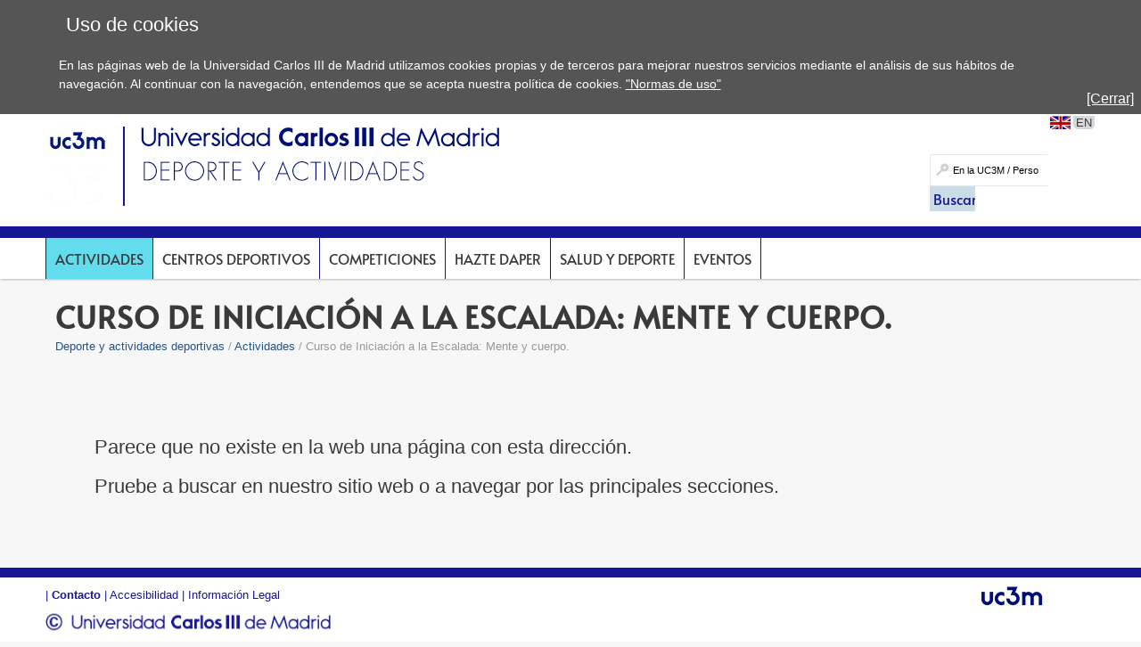

--- FILE ---
content_type: text/html; charset=UTF-8
request_url: https://www.uc3m.es/actividades/aire_libre/iniciacion_escalada?utm_source=Newsletter_uc3m&utm_medium=email&utm_content=03-Octubre-2022
body_size: 4358
content:
<!DOCTYPE html>
<html lang="es" xml:lang="es" xmlns="http://www.w3.org/1999/xhtml" class="no-js">
<head>

	<title>Curso de Iniciación a la Escalada: Mente y cuerpo. | UC3M</title>
	<meta http-equiv="Content-Type" content="text/html; charset=utf-8" />
	<meta http-equiv="Content-Language" content="es" />
	<meta name="viewport" content="width=device-width, initial-scale=1, maximum-scale=2"/>
	<meta name="Description" content=""/>
	<meta name="Keywords" content=""/>
	<meta name="Robots" content="Index,Follow"/>
	<meta name="format-detection" content="telephone=no"/>

	
	

	
	
		<meta property="og:url" content='https://www.uc3m.es/actividades/aire_libre/iniciacion_escalada' />
	
	<meta property="og:type" content="website" />
	<meta property="og:title" content='Curso de Iniciación a la Escalada: Mente y cuerpo. | UC3M' />
	<meta property="og:description" content='Contenido compartido desde el sitio web oficial de la Universidad Carlos III de Madrid - www.uc3m.es' />
	
		<meta property="og:image" content='https://www.uc3m.es/ss/Satellite?blobcol=urldata&blobkey=id&blobtable=MungoBlobs&blobwhere=1371565450235&ssbinary=true' />
	

	
	<meta itemprop="name" content='Curso de Iniciación a la Escalada: Mente y cuerpo. | UC3M' />
	<meta itemprop="description" content='Contenido compartido desde el sitio web oficial de la Universidad Carlos III de Madrid - www.uc3m.es' />
	
		<meta itemprop="image" content='https://www.uc3m.es/ss/Satellite?blobcol=urldata&blobkey=id&blobtable=MungoBlobs&blobwhere=1371565450235&ssbinary=true' />
	

	
	<meta name="twitter:card" content="summary_large_image" />
	<meta name="twitter:title" content='Curso de Iniciación a la Escalada: Mente y cuerpo. | UC3M' />
	<meta name="twitter:description" content='Contenido compartido desde el sitio web oficial de la Universidad Carlos III de Madrid - www.uc3m.es' />
	
		<meta name="twitter:image:src" content='https://www.uc3m.es/ss/Satellite?blobcol=urldata&blobkey=id&blobtable=MungoBlobs&blobwhere=1371565450235&ssbinary=true' />
	

	
	
		
		
	

<script type="text/javascript">
			var dataLayer = dataLayer || [];
			dataLayer.push({"idpagina":"1371234569229","tipopagina":"ActividadEstandar","idioma":"es","site":"Deporte","titulo":"Curso de Iniciación a la Escalada: Mente y cuerpo."});
		</script>

<!-- Google Tag Manager -->
<script>
    (function (w, d, s, l, i) {
        w[l] = w[l] || [];
        w[l].push({
            'gtm.start': new Date().getTime(),
            event: 'gtm.js'
        });
        var f = d.getElementsByTagName(s)[0],
            j = d.createElement(s),
            dl = l != 'dataLayer' ? '&l=' + l : '';
        j.async = true;
        j.src =
            '//www.googletagmanager.com/gtm.js?id=' + i + dl;
        f.parentNode.insertBefore(j, f);
    })(window, document, 'script', 'dataLayer', 'GTM-WSJWMF');
</script>
<!-- End Google Tag Manager -->

	
	<link href='//fonts.googleapis.com/css?family=Marcellus' rel='stylesheet' type='text/css'>
	<link rel="stylesheet" href="/ss/Satellite?pagename=Deporte%2FCSS%2FCSS-Deporte&v=43" type="text/css" media="screen,print" />
	<link rel="stylesheet" href="/ss/Satellite?pagename=Deporte%2FCSS%2FCSS-Tema-Deporte&v=13" type="text/css" media="screen,print" />
	<link rel="stylesheet" href="/ss/Satellite?pagename=Base%2FCSS%2FCSS-SimpleLightbox&v=2" type="text/css" media="screen" />
	<link rel="stylesheet" href="/ss/Satellite?pagename=Base%2FCSS%2FCSS-Nivo-Slider&v=2" type="text/css" media="screen" />
	<link rel="stylesheet" href="/ss/Satellite?pagename=Base%2FCSS%2FCSS-PrettyPhoto&v=2" type="text/css" media="screen" />
	<link rel="stylesheet" href="/ss/Satellite?pagename=Base%2FCSS%2FCSS-Galleria-Classic&v=2" type="text/css" media="screen" />
	<!--[if IE 7]>
		<link rel="stylesheet" href="/ss/Satellite?pagename=Deporte%2FCSS%2FCSS-Deporte-IE7&v=43" type="text/css" media="screen,print" />
	<![endif]-->
	<!--[if IE 8]>
		<link rel="stylesheet" href="/ss/Satellite?pagename=Deporte%2FCSS%2FCSS-Deporte-IE8&v=43" type="text/css" media="screen,print" />
	<![endif]-->
	<link rel="stylesheet" href="/ss/Satellite?pagename=Deporte%2FCSS%2FCSS-Deporte-Print&v=43" type="text/css" media="print" /><link rel="shortcut icon" href="/base/media/base/img/decorativa/img_comunes_favicon/favicon.ico?blobheader=image/x-icon" />
	<script src="/ss/Satellite?pagename=Base%2FJavascript%2FJS-JQuery&v=5" type="text/javascript"></script>
	<script src="/ss/Satellite?pagename=Base%2FJavascript%2FJS-JQueryMobile&v=5" type="text/javascript"></script>
	<script src="/ss/Satellite?pagename=Base%2FJavascript%2FJS-Accordion&v=5" type="text/javascript"></script>
	<script src="/ss/Satellite?pagename=Base%2FJavascript%2FJS-Modernizr&v=5" type="text/javascript"></script>
	<script src="/ss/Satellite?pagename=Base%2FJavascript%2FJS-SimpleLightbox&v=5" type="text/javascript"></script>
	<script src="/ss/Satellite?pagename=Base%2FJavascript%2FJS-Nivo-Slider&v=5" type="text/javascript"></script>
	<script src="/ss/Satellite?pagename=Base%2FJavascript%2FJS-PrettyPhoto&v=5" type="text/javascript"></script>
	<script src="/ss/Satellite?pagename=Base%2FJavascript%2FJS-Galleria&v=5" type="text/javascript"></script>
	<script src="/ss/Satellite?pagename=Base%2FJavascript%2FJS-LazyLoad&v=5" type="text/javascript"></script>
	<script src="/ss/Satellite?pagename=UC3MInstitucional%2FJavascript%2FJS-UC3MInstitucional&v=19" type="text/javascript"></script>
	<script src="https://www.google.com/recaptcha/api.js"></script>
	
</head><body class="minisite  PortadaMiniSite">
<!-- Google Tag Manager (noscript) -->
        <noscript><iframe title="Google Tagmanager" src="//www.googletagmanager.com/ns.html?id=GTM-WSJWMF" height="0" width="0"
        style="display:none;visibility:hidden"></iframe></noscript>
        <!-- End Google Tag Manager (noscript) -->
<div id="avisoCookies" class="padding_2">
			<p class="tituloCookies">Uso de cookies</p>
			<p>En las páginas web de la Universidad Carlos III de Madrid utilizamos cookies propias y de terceros para mejorar nuestros servicios mediante el análisis de sus hábitos de navegación. Al continuar con la navegación, entendemos que se acepta nuestra política de cookies. <a href="/inicio/informacion-legal/politica-cookies">"Normas de uso"</a></p>
			<a id="cierreAviso" href="#">[Cerrar]</a>
		</div><script type="text/javascript">
			var cookiesFirstLoad = document.cookie.indexOf("UC3M_ACEPTA_POLITICA_COOKIES") < 0;
		    var date = new Date();
		    date.setTime(date.getTime() + 34560000000); // 400*24*60*60*1000, 400 days is max
		    document.cookie = "UC3M_ACEPTA_POLITICA_COOKIES" + "=true; expires=" + date.toUTCString() + "; path=/";
	
		    function cookies_page_ready() {
		        if(document.querySelector("html > body > .header-nav") || document.querySelector("html > body.PortadaInstitucional")) {
		            if (cookiesFirstLoad) {
		                var avisoCookies = document.querySelector("#avisoCookies");
		                avisoCookies.classList.add("show-cookies");
		                
		                avisoCookies.querySelector("#cierreAviso").addEventListener("click", function(e) {
		                    e.preventDefault();
		                    avisoCookies.classList.remove("show-cookies");
		                });
		            }
		        } else {
		            // Old sites
		            $("#avisoCookies").hide();
		            $("#avisoCookies").slideDown();
		    
		            $("#avisoCookies").find("#cierreAviso").on("click", function(e) {
		                e.preventDefault();
		                $("#avisoCookies").slideUp();
		            });
		        }
		    }
	
		    if (document.readyState !== "loading") {
		        cookies_page_ready();
		    } else {
		        document.addEventListener("DOMContentLoaded", function () {
		            cookies_page_ready();
		        });
		    }
		</script>
	<div class="container row">

		<div id="header" class="row padding_2">
				<div class="col span_12 logotipo">
					<a href="/inicio" rel="inicio">
<div class="marcoImagen logo "><img alt="UC3M" src="/ss/Satellite?blobcol=urldata&blobkey=id&blobtable=MungoBlobs&blobwhere=1371574075707&ssbinary=true" ></div>
<div class="marcoImagen logomovil "><img alt="UC3M" src="/ss/Satellite?blobcol=urldata&blobkey=id&blobtable=MungoBlobs&blobwhere=1371574079262&ssbinary=true" ></div>
<div class="marcoImagen logomovilsticky noMovil "><img alt="UC3M. Universidad Carlos III de Madrid." src="/ss/Satellite?blobcol=urldata&blobkey=id&blobtable=MungoBlobs&blobwhere=1371573953428&ssbinary=true" ></div>
					</a>
						<a href='/deporte/inicio'>
<div class="marcoImagen logoMinisite "><img alt="Universidad Carlos III de Madrid. Deporte y actividades físicas" src="/ss/Satellite?blobcol=urldata&blobkey=id&blobtable=MungoBlobs&blobwhere=1371552339807&ssbinary=true" ></div>
<div class="marcoImagen logoMinisiteMovil "><img alt="Universidad Carlos III de Madrid. Deporte y actividades físicas" src="/deporte/media/deporte/img/grande/original/ig_deporte---logo_movil/deporte.png" ></div><div class="tituloSite noMovil">Deporte y actividades físicas</div></a>
				</div>
			
		
		<div class="col span_12 noMovil">
			<div  class="accesosDirectos">
					<ul id="idiomas" class="row"><li class="idioma_EN"><a href="/ss/Satellite/Deporte/en/Detalle/Ficha_C/1371402281227/1371235871542/Curso_de_Iniciacion_a_la_Escalada:_Mente_y_cuerpo."><span class="notranslate">EN</span></a></li>
					</ul></div>
			<div class="buscador buscadorGeneralCabecera"><form action="/ss/Satellite?c=Page&cid=1371221521210&pagename=Deporte%2FPage%2FResultadosBuscadorGeneral" method="post" accept-charset="UTF-8" id="buscadorGeneral"><INPUT TYPE='HIDDEN' NAME='_authkey_' VALUE='CB31BC7A6B27B7D6E1DDCC9EA3AA68794D6CCE62653CFDFEA7B6A8ECB8A0A7A251ED0B1A1A2DDD2EE06089E3191C82F4'><input type="hidden" name="_charset_" value="UTF-8" /><input type="hidden" name="idioma" value="es" /><input type="hidden" name="isVanity" value="false" /><input type="hidden" name="site" value="Deporte" />
					
					<fieldset class="fBuscar">
						<legend>Buscar:</legend>
						<label for="q"></label>
						<input type="text" name="q" id="q" placeholder="En la UC3M / Personas" class="buscar" vanity="false" title="Buscar en la UC3M / Personas"/>
						<div class="fBuscarEn">
							<legend>Buscar en:</legend>
							<input id="buscarUc3m" type="radio" name="buscarEn" value="uc3m" checked="checked" title='en la UC3M'/>
							<label for="buscarUc3m">en la UC3M</label>
							<input id="buscarPersonas" type="radio" name="buscarEn" value="personas" title='Personas'/>
							<label for="buscarPersonas">Personas</label>
						</div>
						<input class="botonBuscar" type="submit" value="Buscar" name="buscar" id="submitBuscadorGeneral" />
					</fieldset>
				</form>
				
				


                    <script>
                        function old_general_search_page_ready() {
                            if(!document.querySelector("html > body > .header-nav") && !document.querySelector("html > body.PortadaInstitucional")) {
                                $("#buscadorGeneral").submit(function () {
                                    if ($("#buscarUc3m:checked").length) {
                                        $("#buscadorGeneral").attr("action", $("#buscadorGeneral").attr("action") + "&q=" + encodeURIComponent($("#q").val()));
                                        $("#q").attr("disabled", "disabled");
                                    }
                                });
                            }
                        }
                    </script>                    
                    
				<script>
					if (document.readyState !== "loading") {
					    old_general_search_page_ready();
					} else {
					    document.addEventListener("DOMContentLoaded", function () {
					        old_general_search_page_ready();
					    });
					}
				</script>
				</div>
</div></div><div id="nav" class="row padding_2 menuHor">
	<div class="col menu"><ul><li class="activo"><a href="/deporte/actividades">Actividades</a></li><li><a href="/deporte/centros_deportivos">Centros deportivos</a></li><li><a href="/deporte/competiciones">Competiciones</a></li><li><a href="/deporte/hazte_daper">Hazte DAPer</a></li><li><a href="/ss/Satellite/Deporte/es/TextoDosColumnas/1371365744470/Salud_y_deporte">Salud y deporte</a></li><li><a href="/deporte/eventos">Eventos</a></li></ul>
					<a href="#" class="buttonMenu2">Y ADEMÁS...</a>
					<div class="menuMovil2">
						<a href="#" class="flechasAtras"><span class="oculto">Volver a menú</span></a>
					</div>
					</div>
			<a href="#" id="pullSearch" class="col movil_span_12"><img src="/base/media/base/img/decorativa/img_comunes_iconbuscar/image.png" alt=""/><span class="searchMenu">BUSCAR</span></a>
			<a href="#" id="pull" class="col movil_span_12"><span class="openMenu">MENÚ</span><span class="closeMenu">CERRAR</span><img src="/base/media/base/img/decorativa/img_comunes_iconmenu/menu.png" alt="MENÚ"/></a>
			
		</div>
		<div class="backMenu"></div>
		<div id="content" class="row padding_2">
		<div class="contTitulo row">
			<h1>Curso de Iniciación a la Escalada: Mente y cuerpo.</h1>
			<ul class="migasPan"><li class="first"><a href="/deporte/inicio">Deporte y actividades deportivas</a></li><li><a href="/deporte/actividades">Actividades</a></li><li>Curso de Iniciación a la Escalada: Mente y cuerpo.</li></ul>

		</div><div class="col span_19">
			<div id="errorPagina" class="row marcoLiso">
				<p>Parece que no existe en la web una página con esta dirección.</p>
				<p>Pruebe a buscar en nuestro sitio web o a navegar por las principales secciones.</p>
			</div>
		</div></div>
		<div id="footer" class="row padding_2">
	 		<div class="col span_21 pie_UC3M">
	 			<ul class="enlAcceso">
					<li>
						<a  href='/ss/Satellite/Deporte/es/TextoMixta/1371221521348/'><span>Contacto</span></a>
					</li>
					<li>
						<a  href='/inicio/accesibilidad'><span>Accesibilidad</span></a>
					</li>
					<li>
						<a  href='/inicio/informacion-legal'><span>Información Legal</span></a>
					</li>
				</ul>
<div class="marcoImagen logoCopyright "><img alt="© Universidad Carlos III de Madrid" src="/ss/Satellite?blobcol=urldata&blobkey=id&blobtable=MungoBlobs&blobwhere=1371579085268&ssbinary=true" ></div>
			</div>
<div class="marcoImagen col span_3 pie_UC3M logoAnagrama noMovil "><img alt="UC3M" src="/ss/Satellite?blobcol=urldata&blobkey=id&blobtable=MungoBlobs&blobwhere=1371552353708&ssbinary=true" ></div></div>
	</div>
</body>
</html>